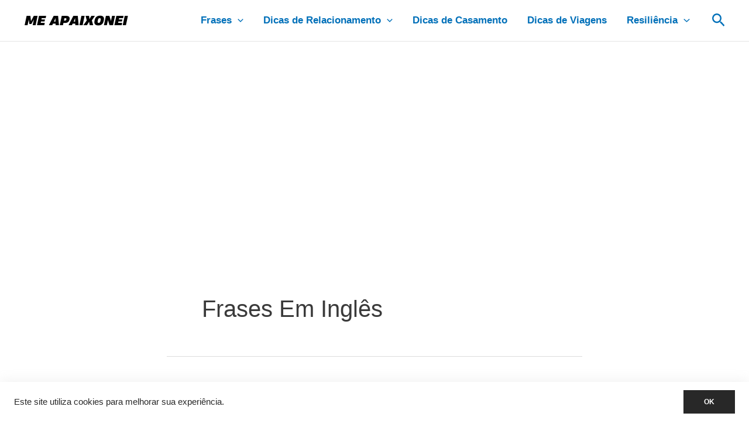

--- FILE ---
content_type: text/javascript
request_url: https://meapaixonei.com.br/wp-content/cache/perfmatters/meapaixonei.com.br/minify/a68e099485e3.cookiebanner-init.min.js?ver=1.7.14
body_size: -248
content:
var cookiebanner=new window.CookieBanner({showPoweredBy:!1,theme:cncb_plugin_object.theme,type:cncb_plugin_object.type,blockType:cncb_plugin_object.bannerBlockType,blockPosition:cncb_plugin_object.position,buttonType:cncb_plugin_object.buttonType,corner:cncb_plugin_object.corner,message:cncb_plugin_object.message,link:cncb_plugin_object.link,buttonAllow:cncb_plugin_object.buttonAllow,buttonDismiss:cncb_plugin_object.buttonDismiss,buttonDecline:cncb_plugin_object.buttonDecline,blind:cncb_plugin_object.blind,buttonDirection:cncb_plugin_object.buttonDirection,animation:{type:cncb_plugin_object.animationType,duration:cncb_plugin_object.animationDuration,delay:cncb_plugin_object.animationDelay},popup:{styles:cncb_plugin_object.popupStyles},accept:cncb_plugin_object.accept,refreshonallow:cncb_plugin_object.refreshonallow,})